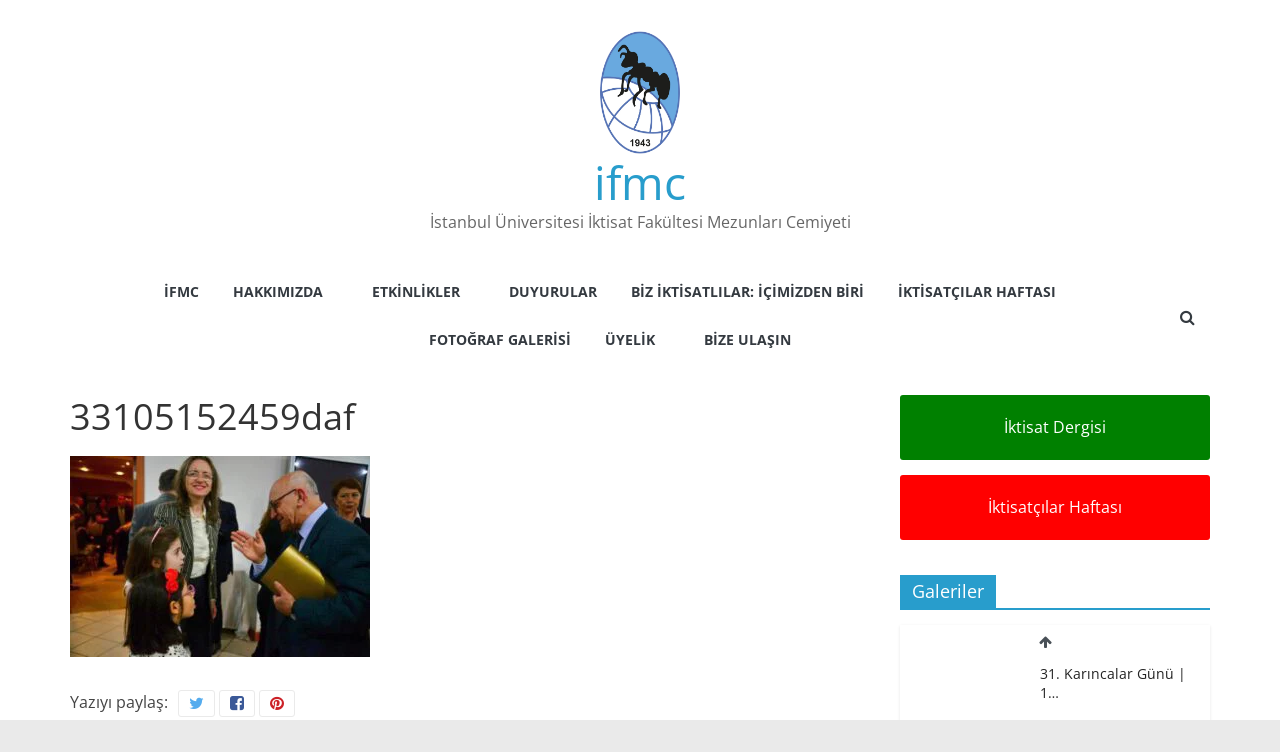

--- FILE ---
content_type: text/html; charset=UTF-8
request_url: https://ifmc.org.tr/arsiv/hocamiz-prof-dr-bedii-feyzioglunu-anildi/attachment/33105152459daf/
body_size: 12322
content:
<!DOCTYPE html>
<html lang="tr">
<head>
<meta charset="UTF-8" />
<meta name="viewport" content="width=device-width, initial-scale=1">
<link rel="profile" href="http://gmpg.org/xfn/11" />
<meta name='robots' content='index, follow, max-image-preview:large, max-snippet:-1, max-video-preview:-1' />
<style>img:is([sizes="auto" i], [sizes^="auto," i]) { contain-intrinsic-size: 3000px 1500px }</style>
<!-- This site is optimized with the Yoast SEO plugin v26.8 - https://yoast.com/product/yoast-seo-wordpress/ -->
<title>33105152459daf - ifmc</title>
<link rel="canonical" href="https://ifmc.org.tr/arsiv/hocamiz-prof-dr-bedii-feyzioglunu-anildi/attachment/33105152459daf/" />
<meta property="og:locale" content="tr_TR" />
<meta property="og:type" content="article" />
<meta property="og:title" content="33105152459daf - ifmc" />
<meta property="og:url" content="https://ifmc.org.tr/arsiv/hocamiz-prof-dr-bedii-feyzioglunu-anildi/attachment/33105152459daf/" />
<meta property="og:site_name" content="ifmc" />
<meta property="og:image" content="https://ifmc.org.tr/arsiv/hocamiz-prof-dr-bedii-feyzioglunu-anildi/attachment/33105152459daf" />
<meta property="og:image:width" content="480" />
<meta property="og:image:height" content="321" />
<meta property="og:image:type" content="image/jpeg" />
<meta name="twitter:card" content="summary_large_image" />
<script type="application/ld+json" class="yoast-schema-graph">{"@context":"https://schema.org","@graph":[{"@type":"WebPage","@id":"https://ifmc.org.tr/arsiv/hocamiz-prof-dr-bedii-feyzioglunu-anildi/attachment/33105152459daf/","url":"https://ifmc.org.tr/arsiv/hocamiz-prof-dr-bedii-feyzioglunu-anildi/attachment/33105152459daf/","name":"33105152459daf - ifmc","isPartOf":{"@id":"https://ifmc.org.tr/#website"},"primaryImageOfPage":{"@id":"https://ifmc.org.tr/arsiv/hocamiz-prof-dr-bedii-feyzioglunu-anildi/attachment/33105152459daf/#primaryimage"},"image":{"@id":"https://ifmc.org.tr/arsiv/hocamiz-prof-dr-bedii-feyzioglunu-anildi/attachment/33105152459daf/#primaryimage"},"thumbnailUrl":"https://ifmc.org.tr/wp-content/uploads/2022/01/33105152459daf.jpg","datePublished":"2022-01-14T21:10:52+00:00","breadcrumb":{"@id":"https://ifmc.org.tr/arsiv/hocamiz-prof-dr-bedii-feyzioglunu-anildi/attachment/33105152459daf/#breadcrumb"},"inLanguage":"tr","potentialAction":[{"@type":"ReadAction","target":["https://ifmc.org.tr/arsiv/hocamiz-prof-dr-bedii-feyzioglunu-anildi/attachment/33105152459daf/"]}]},{"@type":"ImageObject","inLanguage":"tr","@id":"https://ifmc.org.tr/arsiv/hocamiz-prof-dr-bedii-feyzioglunu-anildi/attachment/33105152459daf/#primaryimage","url":"https://ifmc.org.tr/wp-content/uploads/2022/01/33105152459daf.jpg","contentUrl":"https://ifmc.org.tr/wp-content/uploads/2022/01/33105152459daf.jpg","width":480,"height":321},{"@type":"BreadcrumbList","@id":"https://ifmc.org.tr/arsiv/hocamiz-prof-dr-bedii-feyzioglunu-anildi/attachment/33105152459daf/#breadcrumb","itemListElement":[{"@type":"ListItem","position":1,"name":"Anasayfa","item":"https://ifmc.org.tr/"},{"@type":"ListItem","position":2,"name":"Hocamız Prof. Dr. Bedii Feyzioğlu&#8217;nu Anıldı","item":"https://ifmc.org.tr/arsiv/hocamiz-prof-dr-bedii-feyzioglunu-anildi/"},{"@type":"ListItem","position":3,"name":"33105152459daf"}]},{"@type":"WebSite","@id":"https://ifmc.org.tr/#website","url":"https://ifmc.org.tr/","name":"ifmc","description":"İstanbul Üniversitesi İktisat Fakültesi Mezunları Cemiyeti","publisher":{"@id":"https://ifmc.org.tr/#organization"},"potentialAction":[{"@type":"SearchAction","target":{"@type":"EntryPoint","urlTemplate":"https://ifmc.org.tr/?s={search_term_string}"},"query-input":{"@type":"PropertyValueSpecification","valueRequired":true,"valueName":"search_term_string"}}],"inLanguage":"tr"},{"@type":"Organization","@id":"https://ifmc.org.tr/#organization","name":"İstanbul Üniversitesi İktisat Fakültesi Mezunlar Cemiyeti","url":"https://ifmc.org.tr/","logo":{"@type":"ImageObject","inLanguage":"tr","@id":"https://ifmc.org.tr/#/schema/logo/image/","url":"https://ifmc.org.tr/wp-content/uploads/2022/01/ifmc-logo-62x100-1.png","contentUrl":"https://ifmc.org.tr/wp-content/uploads/2022/01/ifmc-logo-62x100-1.png","width":614,"height":927,"caption":"İstanbul Üniversitesi İktisat Fakültesi Mezunlar Cemiyeti"},"image":{"@id":"https://ifmc.org.tr/#/schema/logo/image/"}}]}</script>
<!-- / Yoast SEO plugin. -->
<link rel="alternate" type="application/rss+xml" title="ifmc &raquo; akışı" href="https://ifmc.org.tr/feed/" />
<link rel="alternate" type="application/rss+xml" title="ifmc &raquo; yorum akışı" href="https://ifmc.org.tr/comments/feed/" />
<link rel="alternate" type="application/rss+xml" title="ifmc &raquo; 33105152459daf yorum akışı" href="https://ifmc.org.tr/arsiv/hocamiz-prof-dr-bedii-feyzioglunu-anildi/attachment/33105152459daf/feed/" />
<!-- <link rel='stylesheet' id='wp-block-library-css' href='https://ifmc.org.tr/wp-includes/css/dist/block-library/style.min.css?ver=6.7.4' type='text/css' media='all' /> -->
<link rel="stylesheet" type="text/css" href="//ifmc.org.tr/wp-content/cache/wpfc-minified/dvbwt2l3/hgayb.css" media="all"/>
<style id='wp-block-library-theme-inline-css' type='text/css'>
.wp-block-audio :where(figcaption){color:#555;font-size:13px;text-align:center}.is-dark-theme .wp-block-audio :where(figcaption){color:#ffffffa6}.wp-block-audio{margin:0 0 1em}.wp-block-code{border:1px solid #ccc;border-radius:4px;font-family:Menlo,Consolas,monaco,monospace;padding:.8em 1em}.wp-block-embed :where(figcaption){color:#555;font-size:13px;text-align:center}.is-dark-theme .wp-block-embed :where(figcaption){color:#ffffffa6}.wp-block-embed{margin:0 0 1em}.blocks-gallery-caption{color:#555;font-size:13px;text-align:center}.is-dark-theme .blocks-gallery-caption{color:#ffffffa6}:root :where(.wp-block-image figcaption){color:#555;font-size:13px;text-align:center}.is-dark-theme :root :where(.wp-block-image figcaption){color:#ffffffa6}.wp-block-image{margin:0 0 1em}.wp-block-pullquote{border-bottom:4px solid;border-top:4px solid;color:currentColor;margin-bottom:1.75em}.wp-block-pullquote cite,.wp-block-pullquote footer,.wp-block-pullquote__citation{color:currentColor;font-size:.8125em;font-style:normal;text-transform:uppercase}.wp-block-quote{border-left:.25em solid;margin:0 0 1.75em;padding-left:1em}.wp-block-quote cite,.wp-block-quote footer{color:currentColor;font-size:.8125em;font-style:normal;position:relative}.wp-block-quote:where(.has-text-align-right){border-left:none;border-right:.25em solid;padding-left:0;padding-right:1em}.wp-block-quote:where(.has-text-align-center){border:none;padding-left:0}.wp-block-quote.is-large,.wp-block-quote.is-style-large,.wp-block-quote:where(.is-style-plain){border:none}.wp-block-search .wp-block-search__label{font-weight:700}.wp-block-search__button{border:1px solid #ccc;padding:.375em .625em}:where(.wp-block-group.has-background){padding:1.25em 2.375em}.wp-block-separator.has-css-opacity{opacity:.4}.wp-block-separator{border:none;border-bottom:2px solid;margin-left:auto;margin-right:auto}.wp-block-separator.has-alpha-channel-opacity{opacity:1}.wp-block-separator:not(.is-style-wide):not(.is-style-dots){width:100px}.wp-block-separator.has-background:not(.is-style-dots){border-bottom:none;height:1px}.wp-block-separator.has-background:not(.is-style-wide):not(.is-style-dots){height:2px}.wp-block-table{margin:0 0 1em}.wp-block-table td,.wp-block-table th{word-break:normal}.wp-block-table :where(figcaption){color:#555;font-size:13px;text-align:center}.is-dark-theme .wp-block-table :where(figcaption){color:#ffffffa6}.wp-block-video :where(figcaption){color:#555;font-size:13px;text-align:center}.is-dark-theme .wp-block-video :where(figcaption){color:#ffffffa6}.wp-block-video{margin:0 0 1em}:root :where(.wp-block-template-part.has-background){margin-bottom:0;margin-top:0;padding:1.25em 2.375em}
</style>
<style id='classic-theme-styles-inline-css' type='text/css'>
/*! This file is auto-generated */
.wp-block-button__link{color:#fff;background-color:#32373c;border-radius:9999px;box-shadow:none;text-decoration:none;padding:calc(.667em + 2px) calc(1.333em + 2px);font-size:1.125em}.wp-block-file__button{background:#32373c;color:#fff;text-decoration:none}
</style>
<style id='global-styles-inline-css' type='text/css'>
:root{--wp--preset--aspect-ratio--square: 1;--wp--preset--aspect-ratio--4-3: 4/3;--wp--preset--aspect-ratio--3-4: 3/4;--wp--preset--aspect-ratio--3-2: 3/2;--wp--preset--aspect-ratio--2-3: 2/3;--wp--preset--aspect-ratio--16-9: 16/9;--wp--preset--aspect-ratio--9-16: 9/16;--wp--preset--color--black: #000000;--wp--preset--color--cyan-bluish-gray: #abb8c3;--wp--preset--color--white: #ffffff;--wp--preset--color--pale-pink: #f78da7;--wp--preset--color--vivid-red: #cf2e2e;--wp--preset--color--luminous-vivid-orange: #ff6900;--wp--preset--color--luminous-vivid-amber: #fcb900;--wp--preset--color--light-green-cyan: #7bdcb5;--wp--preset--color--vivid-green-cyan: #00d084;--wp--preset--color--pale-cyan-blue: #8ed1fc;--wp--preset--color--vivid-cyan-blue: #0693e3;--wp--preset--color--vivid-purple: #9b51e0;--wp--preset--gradient--vivid-cyan-blue-to-vivid-purple: linear-gradient(135deg,rgba(6,147,227,1) 0%,rgb(155,81,224) 100%);--wp--preset--gradient--light-green-cyan-to-vivid-green-cyan: linear-gradient(135deg,rgb(122,220,180) 0%,rgb(0,208,130) 100%);--wp--preset--gradient--luminous-vivid-amber-to-luminous-vivid-orange: linear-gradient(135deg,rgba(252,185,0,1) 0%,rgba(255,105,0,1) 100%);--wp--preset--gradient--luminous-vivid-orange-to-vivid-red: linear-gradient(135deg,rgba(255,105,0,1) 0%,rgb(207,46,46) 100%);--wp--preset--gradient--very-light-gray-to-cyan-bluish-gray: linear-gradient(135deg,rgb(238,238,238) 0%,rgb(169,184,195) 100%);--wp--preset--gradient--cool-to-warm-spectrum: linear-gradient(135deg,rgb(74,234,220) 0%,rgb(151,120,209) 20%,rgb(207,42,186) 40%,rgb(238,44,130) 60%,rgb(251,105,98) 80%,rgb(254,248,76) 100%);--wp--preset--gradient--blush-light-purple: linear-gradient(135deg,rgb(255,206,236) 0%,rgb(152,150,240) 100%);--wp--preset--gradient--blush-bordeaux: linear-gradient(135deg,rgb(254,205,165) 0%,rgb(254,45,45) 50%,rgb(107,0,62) 100%);--wp--preset--gradient--luminous-dusk: linear-gradient(135deg,rgb(255,203,112) 0%,rgb(199,81,192) 50%,rgb(65,88,208) 100%);--wp--preset--gradient--pale-ocean: linear-gradient(135deg,rgb(255,245,203) 0%,rgb(182,227,212) 50%,rgb(51,167,181) 100%);--wp--preset--gradient--electric-grass: linear-gradient(135deg,rgb(202,248,128) 0%,rgb(113,206,126) 100%);--wp--preset--gradient--midnight: linear-gradient(135deg,rgb(2,3,129) 0%,rgb(40,116,252) 100%);--wp--preset--font-size--small: 13px;--wp--preset--font-size--medium: 20px;--wp--preset--font-size--large: 36px;--wp--preset--font-size--x-large: 42px;--wp--preset--spacing--20: 0.44rem;--wp--preset--spacing--30: 0.67rem;--wp--preset--spacing--40: 1rem;--wp--preset--spacing--50: 1.5rem;--wp--preset--spacing--60: 2.25rem;--wp--preset--spacing--70: 3.38rem;--wp--preset--spacing--80: 5.06rem;--wp--preset--shadow--natural: 6px 6px 9px rgba(0, 0, 0, 0.2);--wp--preset--shadow--deep: 12px 12px 50px rgba(0, 0, 0, 0.4);--wp--preset--shadow--sharp: 6px 6px 0px rgba(0, 0, 0, 0.2);--wp--preset--shadow--outlined: 6px 6px 0px -3px rgba(255, 255, 255, 1), 6px 6px rgba(0, 0, 0, 1);--wp--preset--shadow--crisp: 6px 6px 0px rgba(0, 0, 0, 1);}:where(.is-layout-flex){gap: 0.5em;}:where(.is-layout-grid){gap: 0.5em;}body .is-layout-flex{display: flex;}.is-layout-flex{flex-wrap: wrap;align-items: center;}.is-layout-flex > :is(*, div){margin: 0;}body .is-layout-grid{display: grid;}.is-layout-grid > :is(*, div){margin: 0;}:where(.wp-block-columns.is-layout-flex){gap: 2em;}:where(.wp-block-columns.is-layout-grid){gap: 2em;}:where(.wp-block-post-template.is-layout-flex){gap: 1.25em;}:where(.wp-block-post-template.is-layout-grid){gap: 1.25em;}.has-black-color{color: var(--wp--preset--color--black) !important;}.has-cyan-bluish-gray-color{color: var(--wp--preset--color--cyan-bluish-gray) !important;}.has-white-color{color: var(--wp--preset--color--white) !important;}.has-pale-pink-color{color: var(--wp--preset--color--pale-pink) !important;}.has-vivid-red-color{color: var(--wp--preset--color--vivid-red) !important;}.has-luminous-vivid-orange-color{color: var(--wp--preset--color--luminous-vivid-orange) !important;}.has-luminous-vivid-amber-color{color: var(--wp--preset--color--luminous-vivid-amber) !important;}.has-light-green-cyan-color{color: var(--wp--preset--color--light-green-cyan) !important;}.has-vivid-green-cyan-color{color: var(--wp--preset--color--vivid-green-cyan) !important;}.has-pale-cyan-blue-color{color: var(--wp--preset--color--pale-cyan-blue) !important;}.has-vivid-cyan-blue-color{color: var(--wp--preset--color--vivid-cyan-blue) !important;}.has-vivid-purple-color{color: var(--wp--preset--color--vivid-purple) !important;}.has-black-background-color{background-color: var(--wp--preset--color--black) !important;}.has-cyan-bluish-gray-background-color{background-color: var(--wp--preset--color--cyan-bluish-gray) !important;}.has-white-background-color{background-color: var(--wp--preset--color--white) !important;}.has-pale-pink-background-color{background-color: var(--wp--preset--color--pale-pink) !important;}.has-vivid-red-background-color{background-color: var(--wp--preset--color--vivid-red) !important;}.has-luminous-vivid-orange-background-color{background-color: var(--wp--preset--color--luminous-vivid-orange) !important;}.has-luminous-vivid-amber-background-color{background-color: var(--wp--preset--color--luminous-vivid-amber) !important;}.has-light-green-cyan-background-color{background-color: var(--wp--preset--color--light-green-cyan) !important;}.has-vivid-green-cyan-background-color{background-color: var(--wp--preset--color--vivid-green-cyan) !important;}.has-pale-cyan-blue-background-color{background-color: var(--wp--preset--color--pale-cyan-blue) !important;}.has-vivid-cyan-blue-background-color{background-color: var(--wp--preset--color--vivid-cyan-blue) !important;}.has-vivid-purple-background-color{background-color: var(--wp--preset--color--vivid-purple) !important;}.has-black-border-color{border-color: var(--wp--preset--color--black) !important;}.has-cyan-bluish-gray-border-color{border-color: var(--wp--preset--color--cyan-bluish-gray) !important;}.has-white-border-color{border-color: var(--wp--preset--color--white) !important;}.has-pale-pink-border-color{border-color: var(--wp--preset--color--pale-pink) !important;}.has-vivid-red-border-color{border-color: var(--wp--preset--color--vivid-red) !important;}.has-luminous-vivid-orange-border-color{border-color: var(--wp--preset--color--luminous-vivid-orange) !important;}.has-luminous-vivid-amber-border-color{border-color: var(--wp--preset--color--luminous-vivid-amber) !important;}.has-light-green-cyan-border-color{border-color: var(--wp--preset--color--light-green-cyan) !important;}.has-vivid-green-cyan-border-color{border-color: var(--wp--preset--color--vivid-green-cyan) !important;}.has-pale-cyan-blue-border-color{border-color: var(--wp--preset--color--pale-cyan-blue) !important;}.has-vivid-cyan-blue-border-color{border-color: var(--wp--preset--color--vivid-cyan-blue) !important;}.has-vivid-purple-border-color{border-color: var(--wp--preset--color--vivid-purple) !important;}.has-vivid-cyan-blue-to-vivid-purple-gradient-background{background: var(--wp--preset--gradient--vivid-cyan-blue-to-vivid-purple) !important;}.has-light-green-cyan-to-vivid-green-cyan-gradient-background{background: var(--wp--preset--gradient--light-green-cyan-to-vivid-green-cyan) !important;}.has-luminous-vivid-amber-to-luminous-vivid-orange-gradient-background{background: var(--wp--preset--gradient--luminous-vivid-amber-to-luminous-vivid-orange) !important;}.has-luminous-vivid-orange-to-vivid-red-gradient-background{background: var(--wp--preset--gradient--luminous-vivid-orange-to-vivid-red) !important;}.has-very-light-gray-to-cyan-bluish-gray-gradient-background{background: var(--wp--preset--gradient--very-light-gray-to-cyan-bluish-gray) !important;}.has-cool-to-warm-spectrum-gradient-background{background: var(--wp--preset--gradient--cool-to-warm-spectrum) !important;}.has-blush-light-purple-gradient-background{background: var(--wp--preset--gradient--blush-light-purple) !important;}.has-blush-bordeaux-gradient-background{background: var(--wp--preset--gradient--blush-bordeaux) !important;}.has-luminous-dusk-gradient-background{background: var(--wp--preset--gradient--luminous-dusk) !important;}.has-pale-ocean-gradient-background{background: var(--wp--preset--gradient--pale-ocean) !important;}.has-electric-grass-gradient-background{background: var(--wp--preset--gradient--electric-grass) !important;}.has-midnight-gradient-background{background: var(--wp--preset--gradient--midnight) !important;}.has-small-font-size{font-size: var(--wp--preset--font-size--small) !important;}.has-medium-font-size{font-size: var(--wp--preset--font-size--medium) !important;}.has-large-font-size{font-size: var(--wp--preset--font-size--large) !important;}.has-x-large-font-size{font-size: var(--wp--preset--font-size--x-large) !important;}
:where(.wp-block-post-template.is-layout-flex){gap: 1.25em;}:where(.wp-block-post-template.is-layout-grid){gap: 1.25em;}
:where(.wp-block-columns.is-layout-flex){gap: 2em;}:where(.wp-block-columns.is-layout-grid){gap: 2em;}
:root :where(.wp-block-pullquote){font-size: 1.5em;line-height: 1.6;}
</style>
<!-- <link rel='stylesheet' id='colormag_style-css' href='https://ifmc.org.tr/wp-content/themes/colormag-pro/style.css?ver=3.4.4' type='text/css' media='all' /> -->
<link rel="stylesheet" type="text/css" href="//ifmc.org.tr/wp-content/cache/wpfc-minified/g52882do/hgayb.css" media="all"/>
<style id='colormag_style-inline-css' type='text/css'>
#site-title a{}#header-logo-image img{height:125px;}.main-navigation .menunav-menu>li.menu-item-object-category>a{position:relative}.main-navigation .menunav-menu>li.menu-item-object-category>a::before{content:"";position:absolute;top:-4px;left:0;right:0;height:4px;z-index:10;transition:width .35s}
</style>
<!-- <link rel='stylesheet' id='colormag-fontawesome-css' href='https://ifmc.org.tr/wp-content/themes/colormag-pro/fontawesome/css/font-awesome.min.css?ver=3.4.4' type='text/css' media='all' /> -->
<!-- <link rel='stylesheet' id='slb_core-css' href='https://ifmc.org.tr/wp-content/plugins/simple-lightbox/client/css/app.css?ver=2.9.4' type='text/css' media='all' /> -->
<link rel="stylesheet" type="text/css" href="//ifmc.org.tr/wp-content/cache/wpfc-minified/e59kbmry/hgayb.css" media="all"/>
<script src='//ifmc.org.tr/wp-content/cache/wpfc-minified/mox8dx8d/hgayb.js' type="text/javascript"></script>
<!-- <script type="text/javascript" src="https://ifmc.org.tr/wp-includes/js/jquery/jquery.min.js?ver=3.7.1" id="jquery-core-js"></script> -->
<!-- <script type="text/javascript" src="https://ifmc.org.tr/wp-includes/js/jquery/jquery-migrate.min.js?ver=3.4.1" id="jquery-migrate-js"></script> -->
<!--[if lte IE 8]>
<script type="text/javascript" src="https://ifmc.org.tr/wp-content/themes/colormag-pro/js/html5shiv.min.js?ver=3.4.4" id="html5-js"></script>
<![endif]-->
<link rel="https://api.w.org/" href="https://ifmc.org.tr/wp-json/" /><link rel="alternate" title="JSON" type="application/json" href="https://ifmc.org.tr/wp-json/wp/v2/media/351" /><link rel="EditURI" type="application/rsd+xml" title="RSD" href="https://ifmc.org.tr/xmlrpc.php?rsd" />
<meta name="generator" content="WordPress 6.7.4" />
<link rel='shortlink' href='https://ifmc.org.tr/?p=351' />
<link rel="alternate" title="oEmbed (JSON)" type="application/json+oembed" href="https://ifmc.org.tr/wp-json/oembed/1.0/embed?url=https%3A%2F%2Fifmc.org.tr%2Farsiv%2Fhocamiz-prof-dr-bedii-feyzioglunu-anildi%2Fattachment%2F33105152459daf%2F" />
<link rel="alternate" title="oEmbed (XML)" type="text/xml+oembed" href="https://ifmc.org.tr/wp-json/oembed/1.0/embed?url=https%3A%2F%2Fifmc.org.tr%2Farsiv%2Fhocamiz-prof-dr-bedii-feyzioglunu-anildi%2Fattachment%2F33105152459daf%2F&#038;format=xml" />
<meta name="generator" content="Elementor 3.34.2; features: additional_custom_breakpoints; settings: css_print_method-external, google_font-enabled, font_display-auto">
<style>
.e-con.e-parent:nth-of-type(n+4):not(.e-lazyloaded):not(.e-no-lazyload),
.e-con.e-parent:nth-of-type(n+4):not(.e-lazyloaded):not(.e-no-lazyload) * {
background-image: none !important;
}
@media screen and (max-height: 1024px) {
.e-con.e-parent:nth-of-type(n+3):not(.e-lazyloaded):not(.e-no-lazyload),
.e-con.e-parent:nth-of-type(n+3):not(.e-lazyloaded):not(.e-no-lazyload) * {
background-image: none !important;
}
}
@media screen and (max-height: 640px) {
.e-con.e-parent:nth-of-type(n+2):not(.e-lazyloaded):not(.e-no-lazyload),
.e-con.e-parent:nth-of-type(n+2):not(.e-lazyloaded):not(.e-no-lazyload) * {
background-image: none !important;
}
}
</style>
<link rel="icon" href="https://ifmc.org.tr/wp-content/uploads/2022/01/ifmc_fav.png" sizes="32x32" />
<link rel="icon" href="https://ifmc.org.tr/wp-content/uploads/2022/01/ifmc_fav.png" sizes="192x192" />
<link rel="apple-touch-icon" href="https://ifmc.org.tr/wp-content/uploads/2022/01/ifmc_fav.png" />
<meta name="msapplication-TileImage" content="https://ifmc.org.tr/wp-content/uploads/2022/01/ifmc_fav.png" />
</head>
<body class="attachment attachment-template-default single single-attachment postid-351 attachmentid-351 attachment-jpeg wp-custom-logo wp-embed-responsive colormag-header-classic  wide elementor-default elementor-kit-1553" itemscope="itemscope" itemtype="http://schema.org/WebPage" dir="ltr" >
<div id="page" class="hfeed site">
<a class="skip-link screen-reader-text" href="#main">Skip to content</a>
<header id="masthead" class="site-header clearfix" role="banner" itemscope="itemscope" itemtype="http://schema.org/WPHeader" >
<div id="header-text-nav-container" class="clearfix">
<div class="inner-wrap">
<div id="header-text-nav-wrap" class="clearfix">
<div id="header-left-section">
<div id="header-logo-image">
<a href="https://ifmc.org.tr/" class="custom-logo-link" rel="home"><img width="614" height="927" src="https://ifmc.org.tr/wp-content/uploads/2022/01/ifmc-logo-62x100-1.png" class="custom-logo tg-image-to-reveal-fade-in-up" alt="ifmc" decoding="async" srcset="https://ifmc.org.tr/wp-content/uploads/2022/01/ifmc-logo-62x100-1.png 614w, https://ifmc.org.tr/wp-content/uploads/2022/01/ifmc-logo-62x100-1-199x300.png 199w" sizes="(max-width: 614px) 100vw, 614px" /></a>						</div><!-- #header-logo-image -->
<div id="header-text" class="">
<h3 id="site-title" itemprop="headline" >
<a href="https://ifmc.org.tr/" title="ifmc" rel="home">ifmc</a>
</h3>
<p id="site-description" itemprop="description" >
İstanbul Üniversitesi İktisat Fakültesi Mezunları Cemiyeti							</p><!-- #site-description -->
</div><!-- #header-text -->
</div><!-- #header-left-section -->
<div id="header-right-section">
<div id="header-right-sidebar" class="clearfix">
<aside id="block-21" class="widget widget_block clearfix"><a target="_blank" href="https://iktisatdergisi.org"><button class=""><br><b>İktisat Dergisi Web Arşiv Sayfasına Git!</b><br><br></button></a></aside>						</div>
</div><!-- #header-right-section -->
</div><!-- #header-text-nav-wrap -->
</div><!-- .inner-wrap -->
<nav id="site-navigation"
class="main-navigation clearfix" role="navigation" itemscope="itemscope" itemtype="http://schema.org/SiteNavigationElement" >
<div class="inner-wrap clearfix">
<div class="search-random-icons-container">
<div class="top-search-wrap">
<i class="fa fa-search search-top"></i>
<div class="search-form-top">
<form action="https://ifmc.org.tr/" class="search-form searchform clearfix" method="get" role="search">
<div class="search-wrap">
<input type="search"
class="s field"
name="s"
value=""
placeholder="Ara"
/>
<button class="search-icon" type="submit"></button>
</div>
</form><!-- .searchform -->
</div>
</div>
</div>
<p class="menu-toggle"></p>
<div class="menu-primary-container"><ul id="menu-ifmc-menu" class="menu"><li id="menu-item-1583" class="menu-item menu-item-type-custom menu-item-object-custom menu-item-home menu-item-1583"><a href="https://ifmc.org.tr">İFMC</a></li>
<li id="menu-item-1067" class="menu-item menu-item-type-post_type menu-item-object-page menu-item-has-children menu-item-1067"><a href="https://ifmc.org.tr/hakkimizda/">Hakkımızda</a>
<ul class="sub-menu">
<li id="menu-item-1563" class="menu-item menu-item-type-post_type menu-item-object-page menu-item-1563"><a href="https://ifmc.org.tr/tarihce/">Tarihçe</a></li>
<li id="menu-item-1664" class="menu-item menu-item-type-post_type menu-item-object-page menu-item-1664"><a href="https://ifmc.org.tr/yonetim-kurulu/">Yönetim Kurulu</a></li>
<li id="menu-item-1069" class="menu-item menu-item-type-post_type menu-item-object-page menu-item-1069"><a href="https://ifmc.org.tr/dernek-tuzugu/">Dernek Tüzüğü</a></li>
<li id="menu-item-1064" class="menu-item menu-item-type-post_type menu-item-object-page menu-item-1064"><a href="https://ifmc.org.tr/subelerimiz/">Şubelerimiz ve Temsilciliklerimiz</a></li>
<li id="menu-item-1099" class="menu-item menu-item-type-post_type menu-item-object-page menu-item-1099"><a href="https://ifmc.org.tr/iktisatlilar-evi/">İktisatlılar Evi</a></li>
</ul>
</li>
<li id="menu-item-1776" class="menu-item menu-item-type-post_type menu-item-object-page menu-item-has-children menu-item-1776"><a href="https://ifmc.org.tr/etkinlikler/">Etkinlikler</a>
<ul class="sub-menu">
<li id="menu-item-1098" class="menu-item menu-item-type-post_type menu-item-object-page menu-item-1098"><a href="https://ifmc.org.tr/karincalar-gunu/">Karıncalar Günü</a></li>
<li id="menu-item-1104" class="menu-item menu-item-type-post_type menu-item-object-page menu-item-1104"><a href="https://ifmc.org.tr/akademik-etkinliklerimiz/">Akademik Etkinliklerimiz</a></li>
<li id="menu-item-1097" class="menu-item menu-item-type-post_type menu-item-object-page menu-item-1097"><a href="https://ifmc.org.tr/sosyal-etkinliklerimiz/">Sosyal Etkinliklerimiz</a></li>
<li id="menu-item-1102" class="menu-item menu-item-type-post_type menu-item-object-page menu-item-1102"><a href="https://ifmc.org.tr/ikdos/">İKDOS</a></li>
<li id="menu-item-2526" class="menu-item menu-item-type-taxonomy menu-item-object-category menu-item-2526 menu-item-category-23"><a href="https://ifmc.org.tr/kategori/etkinlikler/persembe-soylesileri/">Perşembe Söyleşileri</a></li>
<li id="menu-item-2136" class="menu-item menu-item-type-taxonomy menu-item-object-category menu-item-2136 menu-item-category-12"><a href="https://ifmc.org.tr/kategori/etkinlikler/">Etkinlik Gönderileri</a></li>
<li id="menu-item-2930" class="menu-item menu-item-type-taxonomy menu-item-object-category menu-item-2930 menu-item-category-24"><a href="https://ifmc.org.tr/kategori/etkinlikler/podcastler-ve-canli-yayinlar/">Podcastler ve Canlı Yayınlar</a></li>
</ul>
</li>
<li id="menu-item-1778" class="menu-item menu-item-type-taxonomy menu-item-object-category menu-item-1778 menu-item-category-15"><a href="https://ifmc.org.tr/kategori/duyurular/">Duyurular</a></li>
<li id="menu-item-2089" class="menu-item menu-item-type-taxonomy menu-item-object-category menu-item-2089 menu-item-category-17"><a href="https://ifmc.org.tr/kategori/biz-iktisatlilar-icimizden-biri/">Biz İktisatlılar: İçimizden Biri</a></li>
<li id="menu-item-1100" class="menu-item menu-item-type-post_type menu-item-object-page menu-item-has-children menu-item-1100"><a href="https://ifmc.org.tr/iktisatcilar-haftasi/">İktisatçılar Haftası</a>
<ul class="sub-menu">
<li id="menu-item-1777" class="menu-item menu-item-type-taxonomy menu-item-object-category menu-item-1777 menu-item-category-16"><a href="https://ifmc.org.tr/kategori/iktisatcilar-haftasi/">İktisatçılar Haftası Gönderileri</a></li>
</ul>
</li>
<li id="menu-item-1780" class="menu-item menu-item-type-taxonomy menu-item-object-category menu-item-1780 menu-item-category-14"><a href="https://ifmc.org.tr/kategori/arsiv/fotograf-galerisi/">Fotoğraf Galerisi</a></li>
<li id="menu-item-1629" class="menu-item menu-item-type-post_type menu-item-object-page menu-item-has-children menu-item-1629"><a href="https://ifmc.org.tr/uyelik/">Üyelik</a>
<ul class="sub-menu">
<li id="menu-item-2941" class="menu-item menu-item-type-post_type menu-item-object-page menu-item-2941"><a href="https://ifmc.org.tr/uyelik-ucreti/">Üyelik Aidatı</a></li>
</ul>
</li>
<li id="menu-item-1096" class="menu-item menu-item-type-post_type menu-item-object-page menu-item-has-children menu-item-1096"><a href="https://ifmc.org.tr/bize-ulasin/">Bize Ulaşın</a>
<ul class="sub-menu">
<li id="menu-item-4087" class="menu-item menu-item-type-post_type menu-item-object-page menu-item-4087"><a href="https://ifmc.org.tr/kvkk-aydinlatma-metni/">KVKK Aydınlatma Metni</a></li>
</ul>
</li>
</ul></div>
</div>
</nav>
</div><!-- #header-text-nav-container -->
</header><!-- #masthead -->
<div id="main" class="clearfix" role="main" itemprop="mainContentOfPage" >
<div class="inner-wrap clearfix">
<div id="primary">
<div id="content" class="clearfix">
<article id="post-351" class="post-351 attachment type-attachment status-inherit hentry" itemscope="itemscope" itemtype="http://schema.org/CreativeWork" >
<div class="article-content clearfix">
<header class="entry-header">
<h1 class="entry-title" itemprop="headline" >
33105152459daf			</h1>
</header>
<div class="below-entry-meta ">
<div class="entry-content clearfix" itemprop="text" >
<p class="attachment"><a href="https://ifmc.org.tr/wp-content/uploads/2022/01/33105152459daf.jpg" data-slb-active="1" data-slb-asset="1343626826" data-slb-internal="0" data-slb-group="351"><img fetchpriority="high" decoding="async" width="300" height="201" src="https://ifmc.org.tr/wp-content/uploads/2022/01/33105152459daf-300x201.jpg" class="attachment-medium size-medium tg-image-to-reveal-fade-in-up" alt="" srcset="https://ifmc.org.tr/wp-content/uploads/2022/01/33105152459daf-300x201.jpg 300w, https://ifmc.org.tr/wp-content/uploads/2022/01/33105152459daf.jpg 480w" sizes="(max-width: 300px) 100vw, 300px" /></a></p>
</div>
</div>
<div itemprop="publisher" itemscope itemtype="https://schema.org/Organization">
<div itemprop="logo" itemscope itemtype="https://schema.org/ImageObject">
<meta itemprop="url" content="https://ifmc.org.tr/wp-content/uploads/2022/01/ifmc-logo-62x100-1.png">
<meta itemprop="width" content="614">
<meta itemprop="height" content="927">
</div>
<meta itemprop="name" content="ifmc">
</div>
<meta itemprop="dateModified" content="2022-01-15T00:10:52+03:00">
<meta itemscope itemprop="mainEntityOfPage" itemType="https://schema.org/WebPage" itemid="https://ifmc.org.tr/arsiv/hocamiz-prof-dr-bedii-feyzioglunu-anildi/attachment/33105152459daf/">
</article>
<div class="share-buttons">
<span class="share">Yazıyı paylaş:</span>
<div class="box">
<div id="twitter" class="twitter-share share" data-share="twitter-share">
<i class="fa fa-twitter"></i>
</div>
</div>
<div class="box">
<div id="facebook" class="facebook-share share" data-share="facebook-share">
<i class="fa fa-facebook-square"></i>
</div>
</div>
<div class="box">
<div id="pinterest" class="pinterest-share share" data-share="pinterest-share">
<i class="fa fa-pinterest"></i>
</div>
</div>
</div>
<div class="related-posts-wrapper style-one">
<h4 class="related-posts-main-title">
<i class="fa fa-thumbs-up"></i><span>Benzer İçerikler</span>
</h4>
<div class="related-posts clearfix ">
<div class="single-related-posts">
<div class="related-posts-thumbnail">
<a href="https://ifmc.org.tr/arsiv/bayram-mesaji-ve-18-ekim-karincalar-gunu-02-10-2014/" title="Bayram mesajı ve 18 Ekim Karıncalar Günü &#8211; 02.10.2014">
<img width="390" height="205" src="https://ifmc.org.tr/wp-content/uploads/2022/01/Bayram-Mesaj-28.07.2014-1-390x205.jpg" class="attachment-colormag-featured-post-medium size-colormag-featured-post-medium tg-image-to-reveal-fade-in-up wp-post-image" alt="" decoding="async" />							</a>
</div>
<div class="article-content">
<h3 class="entry-title">
<a href="https://ifmc.org.tr/arsiv/bayram-mesaji-ve-18-ekim-karincalar-gunu-02-10-2014/" rel="bookmark" title="Bayram mesajı ve 18 Ekim Karıncalar Günü &#8211; 02.10.2014">
Bayram mesajı ve 18 Ekim Karıncalar Günü &#8211; 02.10.2014							</a>
</h3><!--/.post-title-->
<div class="below-entry-meta "></div>					</div>
</div><!--/.related-->
<div class="single-related-posts">
<div class="related-posts-thumbnail">
<a href="https://ifmc.org.tr/biz-iktisatlilar-icimizden-biri/prof-dr-nuri-karacan-biz-iktisatlilar-icimizden-biri/" title="Prof. Dr. Nuri Karacan &#8211; Biz İktisatlılar: İçimizden Biri">
<img width="390" height="205" src="https://ifmc.org.tr/wp-content/uploads/2022/06/281759505_2525050154292055_9119468776041774619_n-390x205.jpg" class="attachment-colormag-featured-post-medium size-colormag-featured-post-medium tg-image-to-reveal-fade-in-up wp-post-image" alt="" decoding="async" />							</a>
</div>
<div class="article-content">
<h3 class="entry-title">
<a href="https://ifmc.org.tr/biz-iktisatlilar-icimizden-biri/prof-dr-nuri-karacan-biz-iktisatlilar-icimizden-biri/" rel="bookmark" title="Prof. Dr. Nuri Karacan &#8211; Biz İktisatlılar: İçimizden Biri">
Prof. Dr. Nuri Karacan &#8211; Biz İktisatlılar: İçimizden Biri							</a>
</h3><!--/.post-title-->
<div class="below-entry-meta "></div>					</div>
</div><!--/.related-->
<div class="single-related-posts">
<div class="related-posts-thumbnail">
<a href="https://ifmc.org.tr/etkinlikler/10-mart-pozitif-aliskanliklar-kazanmak-10-03-2018/" title="10 MART- POZİTİF ALIŞKANLIKLAR KAZANMAK &#8211; 10.03.2018">
<img width="390" height="205" src="https://ifmc.org.tr/wp-content/uploads/2022/01/10-MART-POZITIF-ALISKANLIKLAR-KAZANMAK-10.03.2018-390x205.jpg" class="attachment-colormag-featured-post-medium size-colormag-featured-post-medium tg-image-to-reveal-fade-in-up wp-post-image" alt="" decoding="async" />							</a>
</div>
<div class="article-content">
<h3 class="entry-title">
<a href="https://ifmc.org.tr/etkinlikler/10-mart-pozitif-aliskanliklar-kazanmak-10-03-2018/" rel="bookmark" title="10 MART- POZİTİF ALIŞKANLIKLAR KAZANMAK &#8211; 10.03.2018">
10 MART- POZİTİF ALIŞKANLIKLAR KAZANMAK &#8211; 10.03.2018							</a>
</h3><!--/.post-title-->
<div class="below-entry-meta "></div>					</div>
</div><!--/.related-->
</div><!--/.post-related-->
</div>
<div id="comments" class="comments-area">
<div id="respond" class="comment-respond">
<h3 id="reply-title" class="comment-reply-title">Bir yanıt yazın <small><a rel="nofollow" id="cancel-comment-reply-link" href="/arsiv/hocamiz-prof-dr-bedii-feyzioglunu-anildi/attachment/33105152459daf/#respond" style="display:none;">Yanıtı iptal et</a></small></h3><form action="https://ifmc.org.tr/wp-comments-post.php" method="post" id="commentform" class="comment-form" novalidate><p class="comment-notes"><span id="email-notes">E-posta adresiniz yayınlanmayacak.</span> <span class="required-field-message">Gerekli alanlar <span class="required">*</span> ile işaretlenmişlerdir</span></p><p class="comment-form-comment"><label for="comment">Yorum <span class="required">*</span></label> <textarea id="comment" name="comment" cols="45" rows="8" maxlength="65525" required></textarea></p><p class="comment-form-author"><label for="author">Ad <span class="required">*</span></label> <input id="author" name="author" type="text" value="" size="30" maxlength="245" autocomplete="name" required /></p>
<p class="comment-form-email"><label for="email">E-posta <span class="required">*</span></label> <input id="email" name="email" type="email" value="" size="30" maxlength="100" aria-describedby="email-notes" autocomplete="email" required /></p>
<p class="comment-form-url"><label for="url">İnternet sitesi</label> <input id="url" name="url" type="url" value="" size="30" maxlength="200" autocomplete="url" /></p>
<p class="comment-form-cookies-consent"><input id="wp-comment-cookies-consent" name="wp-comment-cookies-consent" type="checkbox" value="yes" /> <label for="wp-comment-cookies-consent">Daha sonraki yorumlarımda kullanılması için adım, e-posta adresim ve site adresim bu tarayıcıya kaydedilsin.</label></p>
<p class="form-submit"><input name="submit" type="submit" id="submit" class="submit" value="Yorum gönder" /> <input type='hidden' name='comment_post_ID' value='351' id='comment_post_ID' />
<input type='hidden' name='comment_parent' id='comment_parent' value='0' />
</p><p style="display: none;"><input type="hidden" id="akismet_comment_nonce" name="akismet_comment_nonce" value="e5ab60f4fe" /></p><p style="display: none !important;" class="akismet-fields-container" data-prefix="ak_"><label>&#916;<textarea name="ak_hp_textarea" cols="45" rows="8" maxlength="100"></textarea></label><input type="hidden" id="ak_js_1" name="ak_js" value="104"/><script>document.getElementById( "ak_js_1" ).setAttribute( "value", ( new Date() ).getTime() );</script></p></form>	</div><!-- #respond -->
</div><!-- #comments -->
</div><!-- #content -->
</div><!-- #primary -->
<div id="secondary" role="complementary" itemscope="itemscope" itemtype="http://schema.org/WPSideBar" >
<aside id="block-27" class="widget widget_block clearfix"><p><a target="_blank" href="https://iktisatdergisi.org/"><button style="background-color:green;width:100%;padding-top:20px;padding-bottom:20px;">İktisat Dergisi</button></a></p>
<p><a href="https://ifmc.org.tr/iktisatcilar-haftasi/"><button style="background-color:red;width:100%;padding-top:20px;padding-bottom:20px;">İktisatçılar Haftası</button></a></p></aside><aside id="colormag_breaking_news_widget-3" class="widget widget_breaking_news_colormag widget_featured_posts clearfix">
<h3 class="widget-title" ><span >Galeriler</span></h3>
<div class="breaking_news_widget_inner_wrap">
<i class="fa fa-arrow-up" id="breaking-news-widget-prev_colormag_breaking_news_widget-3"></i>
<ul id="breaking-news-widget_colormag_breaking_news_widget-3" class="breaking-news-widget-slide"
data-direction="up"
data-duration="4000"
data-rowheight="100"
data-maxrows="5"
>
<li class="single-article clearfix">
<figure class="tabbed-images"><a href="https://ifmc.org.tr/arsiv/31-karincalar-gunu-1-kasim/" title="31. Karıncalar Günü | 1 Kasım"><img width="130" height="90" src="https://ifmc.org.tr/wp-content/uploads/2025/10/45-130x90.png" class="attachment-colormag-featured-post-small size-colormag-featured-post-small tg-image-to-reveal-fade-in-up wp-post-image" alt="31. Karıncalar Günü | 1 Kasım" title="31. Karıncalar Günü | 1 Kasım" decoding="async" srcset="https://ifmc.org.tr/wp-content/uploads/2025/10/45-130x90.png 130w, https://ifmc.org.tr/wp-content/uploads/2025/10/45-392x272.png 392w, https://ifmc.org.tr/wp-content/uploads/2025/10/45-600x417.png 600w" sizes="(max-width: 130px) 100vw, 130px" /></a></figure>
<div class="article-content">
<h3 class="entry-title">			<a href="https://ifmc.org.tr/arsiv/31-karincalar-gunu-1-kasim/" title="31. Karıncalar Günü | 1 Kasım">
31. Karıncalar Günü | 1&hellip;			</a>
</h3><div class="below-entry-meta "></div>						</div>
</li>
<li class="single-article clearfix">
<figure class="tabbed-images"><a href="https://ifmc.org.tr/duyurular/haftadan/" title="Haftadan&#8230;"><img width="130" height="90" src="https://ifmc.org.tr/wp-content/uploads/2025/05/1000087112-130x90.jpg" class="attachment-colormag-featured-post-small size-colormag-featured-post-small tg-image-to-reveal-fade-in-up wp-post-image" alt="Haftadan&#8230;" title="Haftadan&#8230;" decoding="async" srcset="https://ifmc.org.tr/wp-content/uploads/2025/05/1000087112-130x90.jpg 130w, https://ifmc.org.tr/wp-content/uploads/2025/05/1000087112-392x272.jpg 392w, https://ifmc.org.tr/wp-content/uploads/2025/05/1000087112-600x417.jpg 600w" sizes="(max-width: 130px) 100vw, 130px" /></a></figure>
<div class="article-content">
<h3 class="entry-title">			<a href="https://ifmc.org.tr/duyurular/haftadan/" title="Haftadan&#8230;">
Haftadan&#8230;			</a>
</h3><div class="below-entry-meta "></div>						</div>
</li>
<li class="single-article clearfix">
<figure class="tabbed-images"><a href="https://ifmc.org.tr/arsiv/fotograf-galerisi/48-iktisatcilar-haftasi-3-gun-2-oturum/" title="48. İktisatçılar Haftası | 3. Gün 2. Oturum"><img width="130" height="90" src="https://ifmc.org.tr/wp-content/uploads/2025/05/1000086625-130x90.jpg" class="attachment-colormag-featured-post-small size-colormag-featured-post-small tg-image-to-reveal-fade-in-up wp-post-image" alt="48. İktisatçılar Haftası | 3. Gün 2. Oturum" title="48. İktisatçılar Haftası | 3. Gün 2. Oturum" decoding="async" srcset="https://ifmc.org.tr/wp-content/uploads/2025/05/1000086625-130x90.jpg 130w, https://ifmc.org.tr/wp-content/uploads/2025/05/1000086625-392x272.jpg 392w, https://ifmc.org.tr/wp-content/uploads/2025/05/1000086625-600x417.jpg 600w" sizes="(max-width: 130px) 100vw, 130px" /></a></figure>
<div class="article-content">
<h3 class="entry-title">			<a href="https://ifmc.org.tr/arsiv/fotograf-galerisi/48-iktisatcilar-haftasi-3-gun-2-oturum/" title="48. İktisatçılar Haftası | 3. Gün 2. Oturum">
48. İktisatçılar Haftası | 3.&hellip;			</a>
</h3><div class="below-entry-meta "></div>						</div>
</li>
<li class="single-article clearfix">
<figure class="tabbed-images"><a href="https://ifmc.org.tr/arsiv/fotograf-galerisi/48-iktisatcilar-haftasi-2-gun-2-oturum/" title="48. İktisatçılar Haftası | 2. Gün 2. Oturum"><img width="130" height="90" src="https://ifmc.org.tr/wp-content/uploads/2025/05/1000086275-130x90.jpg" class="attachment-colormag-featured-post-small size-colormag-featured-post-small tg-image-to-reveal-fade-in-up wp-post-image" alt="48. İktisatçılar Haftası | 2. Gün 2. Oturum" title="48. İktisatçılar Haftası | 2. Gün 2. Oturum" decoding="async" srcset="https://ifmc.org.tr/wp-content/uploads/2025/05/1000086275-130x90.jpg 130w, https://ifmc.org.tr/wp-content/uploads/2025/05/1000086275-392x272.jpg 392w, https://ifmc.org.tr/wp-content/uploads/2025/05/1000086275-600x417.jpg 600w" sizes="(max-width: 130px) 100vw, 130px" /></a></figure>
<div class="article-content">
<h3 class="entry-title">			<a href="https://ifmc.org.tr/arsiv/fotograf-galerisi/48-iktisatcilar-haftasi-2-gun-2-oturum/" title="48. İktisatçılar Haftası | 2. Gün 2. Oturum">
48. İktisatçılar Haftası | 2.&hellip;			</a>
</h3><div class="below-entry-meta "></div>						</div>
</li>
<li class="single-article clearfix">
<figure class="tabbed-images"><a href="https://ifmc.org.tr/duyurular/48-iktisatcilar-haftasi-2-gun-1-oturum/" title="48. İktisatçılar Haftası | 2. Gün 1. Oturum"><img width="130" height="90" src="https://ifmc.org.tr/wp-content/uploads/2025/05/1000086189-130x90.jpg" class="attachment-colormag-featured-post-small size-colormag-featured-post-small tg-image-to-reveal-fade-in-up wp-post-image" alt="48. İktisatçılar Haftası | 2. Gün 1. Oturum" title="48. İktisatçılar Haftası | 2. Gün 1. Oturum" decoding="async" srcset="https://ifmc.org.tr/wp-content/uploads/2025/05/1000086189-130x90.jpg 130w, https://ifmc.org.tr/wp-content/uploads/2025/05/1000086189-392x272.jpg 392w, https://ifmc.org.tr/wp-content/uploads/2025/05/1000086189-600x417.jpg 600w" sizes="(max-width: 130px) 100vw, 130px" /></a></figure>
<div class="article-content">
<h3 class="entry-title">			<a href="https://ifmc.org.tr/duyurular/48-iktisatcilar-haftasi-2-gun-1-oturum/" title="48. İktisatçılar Haftası | 2. Gün 1. Oturum">
48. İktisatçılar Haftası | 2.&hellip;			</a>
</h3><div class="below-entry-meta "></div>						</div>
</li>
<li class="single-article clearfix">
<figure class="tabbed-images"><a href="https://ifmc.org.tr/duyurular/48-iktisatcilar-haftasi-1-gun-2-oturum/" title="48. İktisatçılar Haftası | 1. Gün 2. Oturum"><img width="130" height="90" src="https://ifmc.org.tr/wp-content/uploads/2025/05/1000086104-130x90.jpg" class="attachment-colormag-featured-post-small size-colormag-featured-post-small tg-image-to-reveal-fade-in-up wp-post-image" alt="48. İktisatçılar Haftası | 1. Gün 2. Oturum" title="48. İktisatçılar Haftası | 1. Gün 2. Oturum" decoding="async" srcset="https://ifmc.org.tr/wp-content/uploads/2025/05/1000086104-130x90.jpg 130w, https://ifmc.org.tr/wp-content/uploads/2025/05/1000086104-392x272.jpg 392w, https://ifmc.org.tr/wp-content/uploads/2025/05/1000086104-600x417.jpg 600w" sizes="(max-width: 130px) 100vw, 130px" /></a></figure>
<div class="article-content">
<h3 class="entry-title">			<a href="https://ifmc.org.tr/duyurular/48-iktisatcilar-haftasi-1-gun-2-oturum/" title="48. İktisatçılar Haftası | 1. Gün 2. Oturum">
48. İktisatçılar Haftası | 1.&hellip;			</a>
</h3><div class="below-entry-meta "></div>						</div>
</li>
<li class="single-article clearfix">
<figure class="tabbed-images"><a href="https://ifmc.org.tr/duyurular/48-iktisatcilar-haftasi-acilis-konusmasi/" title="48. İktisatçılar Haftası | Açılış Konuşması"><img width="130" height="90" src="https://ifmc.org.tr/wp-content/uploads/2025/05/DSC_3496-130x90.jpg" class="attachment-colormag-featured-post-small size-colormag-featured-post-small tg-image-to-reveal-fade-in-up wp-post-image" alt="48. İktisatçılar Haftası | Açılış Konuşması" title="48. İktisatçılar Haftası | Açılış Konuşması" decoding="async" srcset="https://ifmc.org.tr/wp-content/uploads/2025/05/DSC_3496-130x90.jpg 130w, https://ifmc.org.tr/wp-content/uploads/2025/05/DSC_3496-392x272.jpg 392w, https://ifmc.org.tr/wp-content/uploads/2025/05/DSC_3496-600x417.jpg 600w" sizes="(max-width: 130px) 100vw, 130px" /></a></figure>
<div class="article-content">
<h3 class="entry-title">			<a href="https://ifmc.org.tr/duyurular/48-iktisatcilar-haftasi-acilis-konusmasi/" title="48. İktisatçılar Haftası | Açılış Konuşması">
48. İktisatçılar Haftası | Açılış&hellip;			</a>
</h3><div class="below-entry-meta "></div>						</div>
</li>
</ul>
<i class="fa fa-arrow-down" id="breaking-news-widget-next_colormag_breaking_news_widget-3"></i>
</div>
</aside><aside id="colormag_featured_posts_vertical_widget-7" class="widget widget_featured_posts widget_featured_posts_vertical widget_featured_meta clearfix">
<h3 class="widget-title" ><span >Son Etkinlikler</span></h3><div class="first-post">
<div class="single-article clearfix">
<figure><a href="https://ifmc.org.tr/genel/4242/" title="Çok Çalışırsak Biz de Başarabilir miyiz? | Prof. Dr. Fuat Ercan"><img width="390" height="205" src="https://ifmc.org.tr/wp-content/uploads/2025/12/20251214_144607_0000-390x205.png" class="attachment-colormag-featured-post-medium size-colormag-featured-post-medium tg-image-to-reveal-fade-in-up wp-post-image" alt="Çok Çalışırsak Biz de Başarabilir miyiz? | Prof. Dr. Fuat Ercan" title="Çok Çalışırsak Biz de Başarabilir miyiz? | Prof. Dr. Fuat Ercan" decoding="async" /></a></figure>
<div class="article-content">
<div class="above-entry-meta"><span class="cat-links"><a href="https://ifmc.org.tr/kategori/arsiv/"  rel="category tag">Arşiv</a>&nbsp;<a href="https://ifmc.org.tr/kategori/duyurular/"  rel="category tag">Duyurular</a>&nbsp;<a href="https://ifmc.org.tr/kategori/etkinlikler/"  rel="category tag">Etkinlikler</a>&nbsp;<a href="https://ifmc.org.tr/kategori/genel/"  rel="category tag">Genel</a>&nbsp;</span></div><h3 class="entry-title">			<a href="https://ifmc.org.tr/genel/4242/" title="Çok Çalışırsak Biz de Başarabilir miyiz? | Prof. Dr. Fuat Ercan">
Çok Çalışırsak Biz de Başarabilir&hellip;			</a>
</h3><div class="below-entry-meta "></div>
<div class="entry-content">
<p>🔗Öğrenci Komisyonumuzun etkinliğinde Prof. Dr. Fuat Ercan ile &#8220;Çok Çalışırsak&#8230;</p>
</div>
</div>
</div>
</div><div class="following-post">
<div class="single-article clearfix">
<figure><a href="https://ifmc.org.tr/duyurular/savas-ve-sermaye-prof-dr-murat-birdal/" title="Savaş ve Sermaye | Prof. Dr. Murat Birdal"><img width="130" height="90" src="https://ifmc.org.tr/wp-content/uploads/2025/06/20250602_183752_0000-130x90.png" class="attachment-colormag-featured-post-small size-colormag-featured-post-small tg-image-to-reveal-fade-in-up wp-post-image" alt="Savaş ve Sermaye | Prof. Dr. Murat Birdal" title="Savaş ve Sermaye | Prof. Dr. Murat Birdal" decoding="async" srcset="https://ifmc.org.tr/wp-content/uploads/2025/06/20250602_183752_0000-130x90.png 130w, https://ifmc.org.tr/wp-content/uploads/2025/06/20250602_183752_0000-392x272.png 392w, https://ifmc.org.tr/wp-content/uploads/2025/06/20250602_183752_0000-600x417.png 600w" sizes="(max-width: 130px) 100vw, 130px" /></a></figure>
<div class="article-content">
<div class="above-entry-meta"><span class="cat-links"><a href="https://ifmc.org.tr/kategori/arsiv/"  rel="category tag">Arşiv</a>&nbsp;<a href="https://ifmc.org.tr/kategori/duyurular/"  rel="category tag">Duyurular</a>&nbsp;<a href="https://ifmc.org.tr/kategori/etkinlikler/"  rel="category tag">Etkinlikler</a>&nbsp;<a href="https://ifmc.org.tr/kategori/genel/"  rel="category tag">Genel</a>&nbsp;</span></div><h3 class="entry-title">			<a href="https://ifmc.org.tr/duyurular/savas-ve-sermaye-prof-dr-murat-birdal/" title="Savaş ve Sermaye | Prof. Dr. Murat Birdal">
Savaş ve Sermaye | Prof.&hellip;			</a>
</h3><div class="below-entry-meta "></div>
</div>
</div>
<div class="single-article clearfix">
<figure><a href="https://ifmc.org.tr/duyurular/yargisiz-yargi-dr-barkin-asal/" title="Yargısız Yargı | Dr. Barkın Asal"><img width="130" height="90" src="https://ifmc.org.tr/wp-content/uploads/2025/04/20250430_183630_0000-130x90.png" class="attachment-colormag-featured-post-small size-colormag-featured-post-small tg-image-to-reveal-fade-in-up wp-post-image" alt="Yargısız Yargı | Dr. Barkın Asal" title="Yargısız Yargı | Dr. Barkın Asal" decoding="async" srcset="https://ifmc.org.tr/wp-content/uploads/2025/04/20250430_183630_0000-130x90.png 130w, https://ifmc.org.tr/wp-content/uploads/2025/04/20250430_183630_0000-392x272.png 392w, https://ifmc.org.tr/wp-content/uploads/2025/04/20250430_183630_0000-600x417.png 600w" sizes="(max-width: 130px) 100vw, 130px" /></a></figure>
<div class="article-content">
<div class="above-entry-meta"><span class="cat-links"><a href="https://ifmc.org.tr/kategori/duyurular/"  rel="category tag">Duyurular</a>&nbsp;<a href="https://ifmc.org.tr/kategori/etkinlikler/"  rel="category tag">Etkinlikler</a>&nbsp;<a href="https://ifmc.org.tr/kategori/genel/"  rel="category tag">Genel</a>&nbsp;<a href="https://ifmc.org.tr/kategori/etkinlikler/persembe-soylesileri/"  rel="category tag">Perşembe Söyleşileri</a>&nbsp;</span></div><h3 class="entry-title">			<a href="https://ifmc.org.tr/duyurular/yargisiz-yargi-dr-barkin-asal/" title="Yargısız Yargı | Dr. Barkın Asal">
Yargısız Yargı | Dr. Barkın&hellip;			</a>
</h3><div class="below-entry-meta "></div>
</div>
</div>
</div></aside>
</div>
		</div><!-- .inner-wrap -->
</div><!-- #main -->
<footer id="colophon" class="clearfix copyright-center " role="contentinfo" itemscope="itemscope" itemtype="http://schema.org/WPFooter" >
<div class="footer-widgets-wrapper">
<div class="inner-wrap">
<div class="footer-widgets-area clearfix">
<div class="tg-upper-footer-widgets clearfix">
<div class="footer_upper_widget_area tg-one-third">
</div>
<div class="footer_upper_widget_area tg-one-third">
</div>
<div class="footer_upper_widget_area tg-one-third tg-one-third-last">
</div>
</div>
<div class="tg-footer-main-widget">
<div class="tg-first-footer-widget">
<aside id="block-29" class="widget widget_block widget_media_image clearfix">
<figure class="wp-block-image size-large is-resized"><img decoding="async" src="https://ifmc.org.tr/wp-content/uploads/2022/05/ifmc_-1-1-598x1024.png" alt="" class="wp-image-1960" width="66" height="113" srcset="https://ifmc.org.tr/wp-content/uploads/2022/05/ifmc_-1-1-598x1024.png 598w, https://ifmc.org.tr/wp-content/uploads/2022/05/ifmc_-1-1-175x300.png 175w, https://ifmc.org.tr/wp-content/uploads/2022/05/ifmc_-1-1.png 658w" sizes="(max-width: 66px) 100vw, 66px" /></figure>
</aside>				</div>
</div>
<div class="tg-footer-other-widgets">
<div class="tg-second-footer-widget">
<aside id="block-8" class="widget widget_block widget_text clearfix">
<p>Galip Dede Cad. <br>Birlik Apartmanı No: 24/1<br>Tünel / Beyoğlu<br>İSTANBUL</p>
</aside>				</div>
<div class="tg-third-footer-widget">
<aside id="block-14" class="widget widget_block widget_text clearfix">
<p>+90 (506) 858 97 45</p>
</aside>				</div>
<div class="tg-fourth-footer-widget">
<aside id="block-15" class="widget widget_block widget_text clearfix">
<p class="has-text-align-center"><a href="mailto:uye@ifmc.org.tr">uye@ifmc.org.tr</a><br><a href="mailto:ifmc1943@gmail.com">ifmc1943@gmail.com</a></p>
</aside>				</div>
</div>
<div class="footer-full-width-sidebar inner-wrap clearfix">
</div>
</div>
</div>
</div>
<div class="footer-socket-wrapper clearfix">
<div class="inner-wrap">
<div class="footer-socket-area">
<div class="footer-socket-right-section">
<div class="social-links">
<ul>
<li><a href="http://www.facebook.com/iuifmc" target="_blank"><i class="fa fa-facebook"></i></a></li><li><a href="https://twitter.com/iu_ifmc" target="_blank"><i class="fa fa-twitter"></i></a></li><li><a href="https://www.instagram.com/iuifmc/" target="_blank"><i class="fa fa-instagram"></i></a></li><li><a href="https://www.youtube.com/@iuifmc" target="_blank"><i class="fa fa-youtube"></i></a></li><li><a href="https://www.linkedin.com/company/iuifmc" ><i class="fa fa-linkedin"></i></a></li><li><a href="https://open.spotify.com/show/6z9Yv9j6XRkrS03mD3oCGD" ><i class="fa fa-spotify"></i></a></li>			</ul>
</div><!-- .social-links -->
<nav class="footer-menu clearfix">
</nav>
</div>
<div class="footer-socket-left-section">
<div class="copyright"><code>2026 © <a href="https://ifmc.org.tr/" title="ifmc" ><span>ifmc</span></a>. Tüm hakları saklıdır.</code></div>		</div>
</div><!-- .footer-socket-area -->
</div><!-- .inner-wrap -->
</div><!-- .footer-socket-wrapper -->
</footer><!-- #colophon -->
<a href="#masthead" id="scroll-up"><i class="fa fa-chevron-up"></i></a>
<div class="reading-progress-bar"></div>
</div><!-- #page -->
<script>
const lazyloadRunObserver = () => {
const lazyloadBackgrounds = document.querySelectorAll( `.e-con.e-parent:not(.e-lazyloaded)` );
const lazyloadBackgroundObserver = new IntersectionObserver( ( entries ) => {
entries.forEach( ( entry ) => {
if ( entry.isIntersecting ) {
let lazyloadBackground = entry.target;
if( lazyloadBackground ) {
lazyloadBackground.classList.add( 'e-lazyloaded' );
}
lazyloadBackgroundObserver.unobserve( entry.target );
}
});
}, { rootMargin: '200px 0px 200px 0px' } );
lazyloadBackgrounds.forEach( ( lazyloadBackground ) => {
lazyloadBackgroundObserver.observe( lazyloadBackground );
} );
};
const events = [
'DOMContentLoaded',
'elementor/lazyload/observe',
];
events.forEach( ( event ) => {
document.addEventListener( event, lazyloadRunObserver );
} );
</script>
<script type="text/javascript" src="https://ifmc.org.tr/wp-includes/js/comment-reply.min.js?ver=6.7.4" id="comment-reply-js" async="async" data-wp-strategy="async"></script>
<script type="text/javascript" src="https://ifmc.org.tr/wp-content/themes/colormag-pro/js/sticky/jquery.sticky.min.js?ver=3.4.4" id="colormag-sticky-menu-js"></script>
<script type="text/javascript" src="https://ifmc.org.tr/wp-content/themes/colormag-pro/js/news-ticker/jquery.newsTicker.min.js?ver=3.4.4" id="colormag-news-ticker-js"></script>
<script type="text/javascript" src="https://ifmc.org.tr/wp-content/themes/colormag-pro/js/navigation.min.js?ver=3.4.4" id="colormag-navigation-js"></script>
<script type="text/javascript" src="https://ifmc.org.tr/wp-content/themes/colormag-pro/js/fitvids/jquery.fitvids.min.js?ver=3.4.4" id="colormag-fitvids-js"></script>
<script type="text/javascript" src="https://ifmc.org.tr/wp-content/themes/colormag-pro/js/prognroll/prognroll.min.js?ver=3.4.4" id="prognroll-js"></script>
<script type="text/javascript" src="https://ifmc.org.tr/wp-content/themes/colormag-pro/js/skip-link-focus-fix.min.js?ver=3.4.4" id="colormag-skip-link-focus-fix-js"></script>
<script type="text/javascript" id="colormag-custom-js-extra">
/* <![CDATA[ */
var colormag_ticker_settings = {"breaking_news_slide_effect":"down","breaking_news_duration":"3000","breaking_news_speed":"1000"};
var colormag_progress_bar_bgcolor = {"bg_color":"rgba(30,114,188,0.54)"};
var colormag_load_more = {"tg_nonce":"ee4f7b4f78","ajax_url":"https:\/\/ifmc.org.tr\/wp-admin\/admin-ajax.php"};
/* ]]> */
</script>
<script type="text/javascript" src="https://ifmc.org.tr/wp-content/themes/colormag-pro/js/colormag-custom.min.js?ver=3.4.4" id="colormag-custom-js"></script>
<script type="text/javascript" id="colormag-reveal-on-scroll-js-extra">
/* <![CDATA[ */
var revealOnScrollData = ["fade-in-up","infinite_scroll"];
/* ]]> */
</script>
<script type="text/javascript" src="https://ifmc.org.tr/wp-content/themes/colormag-pro/js/colormag-reveal-on-scroll.min.js?ver=3.4.4" id="colormag-reveal-on-scroll-js"></script>
<script type="text/javascript" src="https://ifmc.org.tr/wp-content/themes/colormag-pro/js/infinite-scroll/infinite-scroll.pkgd.min.js?ver=3.0.0" id="infinite-scroll-js"></script>
<script type="text/javascript" id="colormag-infinite-scroll-js-extra">
/* <![CDATA[ */
var colormagInfiniteScrollParams = {"infiniteScrollEvent":"scroll","autoLoadEvent":"button","autoLoadThreshold":"2"};
/* ]]> */
</script>
<script type="text/javascript" src="https://ifmc.org.tr/wp-content/themes/colormag-pro/js/infinite-scroll.min.js?ver=3.4.4" id="colormag-infinite-scroll-js"></script>
<script type="text/javascript" id="colormag-loadmore-js-extra">
/* <![CDATA[ */
var colormag_script_vars = {"no_more_posts":"No more post"};
/* ]]> */
</script>
<script type="text/javascript" src="https://ifmc.org.tr/wp-content/themes/colormag-pro/js/loadmore.min.js?ver=3.4.4" id="colormag-loadmore-js"></script>
<script defer type="text/javascript" src="https://ifmc.org.tr/wp-content/plugins/akismet/_inc/akismet-frontend.js?ver=1762973025" id="akismet-frontend-js"></script>
<script type="text/javascript" src="https://ifmc.org.tr/wp-content/plugins/simple-lightbox/client/js/prod/lib.core.js?ver=2.9.4" id="slb_core-js"></script>
<script type="text/javascript" src="https://ifmc.org.tr/wp-content/plugins/simple-lightbox/client/js/prod/lib.view.js?ver=2.9.4" id="slb_view-js"></script>
<script type="text/javascript" src="https://ifmc.org.tr/wp-content/plugins/simple-lightbox/themes/baseline/js/prod/client.js?ver=2.9.4" id="slb-asset-slb_baseline-base-js"></script>
<script type="text/javascript" src="https://ifmc.org.tr/wp-content/plugins/simple-lightbox/themes/default/js/prod/client.js?ver=2.9.4" id="slb-asset-slb_default-base-js"></script>
<script type="text/javascript" src="https://ifmc.org.tr/wp-content/plugins/simple-lightbox/template-tags/item/js/prod/tag.item.js?ver=2.9.4" id="slb-asset-item-base-js"></script>
<script type="text/javascript" src="https://ifmc.org.tr/wp-content/plugins/simple-lightbox/template-tags/ui/js/prod/tag.ui.js?ver=2.9.4" id="slb-asset-ui-base-js"></script>
<script type="text/javascript" src="https://ifmc.org.tr/wp-content/plugins/simple-lightbox/content-handlers/image/js/prod/handler.image.js?ver=2.9.4" id="slb-asset-image-base-js"></script>
<script type="text/javascript" id="slb_footer">/* <![CDATA[ */if ( !!window.jQuery ) {(function($){$(document).ready(function(){if ( !!window.SLB && SLB.has_child('View.init') ) { SLB.View.init({"ui_autofit":true,"ui_animate":true,"slideshow_autostart":true,"slideshow_duration":"6","group_loop":true,"ui_overlay_opacity":"0.8","ui_title_default":false,"theme_default":"slb_default","ui_labels":{"loading":"Y\u00fckleniyor","close":"Kapat","nav_next":"Sonraki","nav_prev":"\u00d6nceki","slideshow_start":"Galeriyi Ba\u015flat","slideshow_stop":"Galeriyi Durdur","group_status":"%current% \/ %total%"}}); }
if ( !!window.SLB && SLB.has_child('View.assets') ) { {$.extend(SLB.View.assets, {"1343626826":{"id":351,"type":"image","internal":true,"source":"https:\/\/ifmc.org.tr\/wp-content\/uploads\/2022\/01\/33105152459daf.jpg","title":"33105152459daf","caption":"","description":""}});} }
/* THM */
if ( !!window.SLB && SLB.has_child('View.extend_theme') ) { SLB.View.extend_theme('slb_baseline',{"name":"Baseline","parent":"","styles":[{"handle":"base","uri":"https:\/\/ifmc.org.tr\/wp-content\/plugins\/simple-lightbox\/themes\/baseline\/css\/style.css","deps":[]}],"layout_raw":"<div class=\"slb_container\"><div class=\"slb_content\">{{item.content}}<div class=\"slb_nav\"><span class=\"slb_prev\">{{ui.nav_prev}}<\/span><span class=\"slb_next\">{{ui.nav_next}}<\/span><\/div><div class=\"slb_controls\"><span class=\"slb_close\">{{ui.close}}<\/span><span class=\"slb_slideshow\">{{ui.slideshow_control}}<\/span><\/div><div class=\"slb_loading\">{{ui.loading}}<\/div><\/div><div class=\"slb_details\"><div class=\"inner\"><div class=\"slb_data\"><div class=\"slb_data_content\"><span class=\"slb_data_title\">{{item.title}}<\/span><span class=\"slb_group_status\">{{ui.group_status}}<\/span><div class=\"slb_data_desc\">{{item.description}}<\/div><\/div><\/div><div class=\"slb_nav\"><span class=\"slb_prev\">{{ui.nav_prev}}<\/span><span class=\"slb_next\">{{ui.nav_next}}<\/span><\/div><\/div><\/div><\/div>"}); }if ( !!window.SLB && SLB.has_child('View.extend_theme') ) { SLB.View.extend_theme('slb_default',{"name":"Default (Light)","parent":"slb_baseline","styles":[{"handle":"base","uri":"https:\/\/ifmc.org.tr\/wp-content\/plugins\/simple-lightbox\/themes\/default\/css\/style.css","deps":[]}]}); }})})(jQuery);}/* ]]> */</script>
<script type="text/javascript" id="slb_context">/* <![CDATA[ */if ( !!window.jQuery ) {(function($){$(document).ready(function(){if ( !!window.SLB ) { {$.extend(SLB, {"context":["public","user_guest"]});} }})})(jQuery);}/* ]]> */</script>
</body>
</html><!-- WP Fastest Cache file was created in 0.459 seconds, on 21 January 2026 @ 19:59 -->